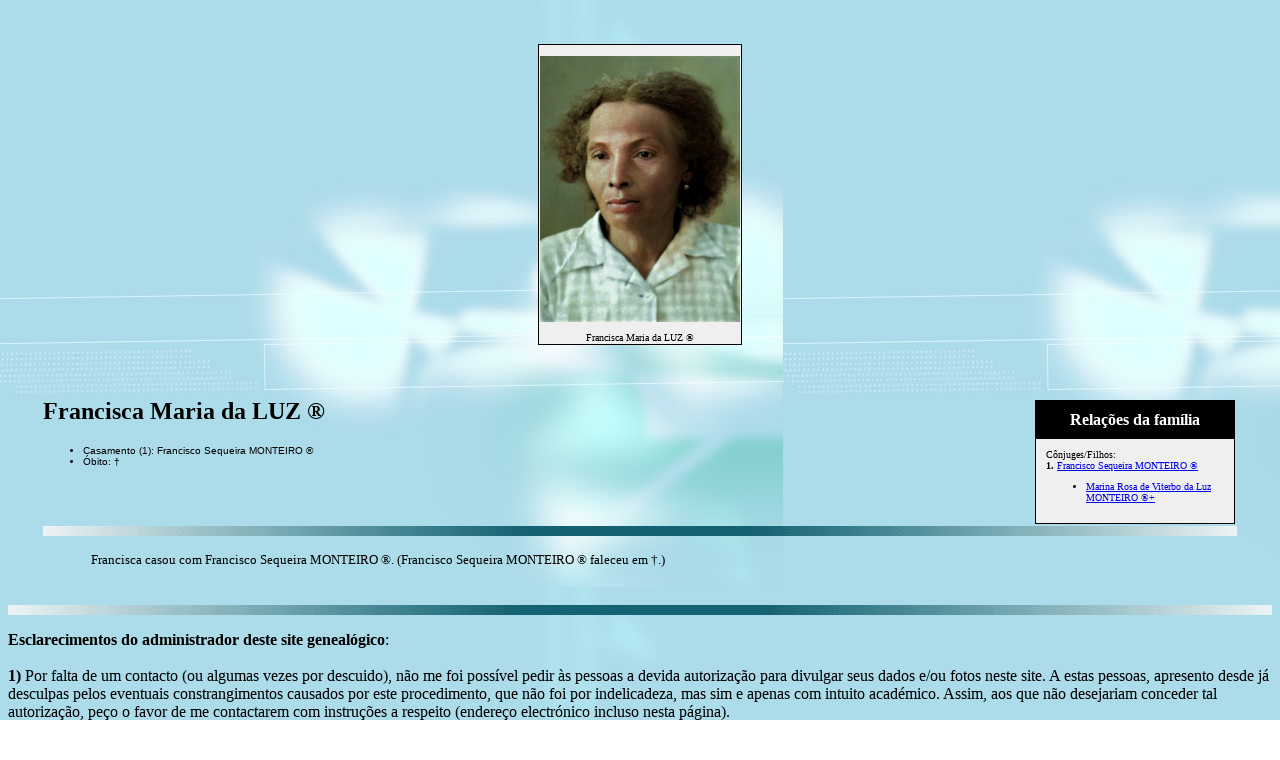

--- FILE ---
content_type: text/html
request_url: https://barrosbrito.com/9272.html
body_size: 2342
content:
<!DOCTYPE HTML PUBLIC "-//W3C//DTD HTML 4.01 Transitional//EN">
<html>
<head>
<meta http-equiv="Content-Type" content="text/html; charset=windows-1252" />
<meta name="DESCRIPTION" content="Francisca Maria da LUZ ®, faleceu † - Genealogia dos cabo-verdianos com ligações de parentesco a Jorge e Garda Brito, a seus familiares e às famílias dos seus descendentes">
<meta name="KEYWORDS" content="Genealogia  Caboverdiana">
<meta name="GENERATOR" content="Criado por Legacy 9.0, http://www.LegacyFamilyTree.com">
<title>Francisca Maria da LUZ ®</title>
</head>

<body BGCOLOR="#FFFFFF" bgproperties=fixed  background="paz.jpg">
<div align=center>
<table width="580" height="10" align=center valign=top border="0">
<tr>
<td></td>
</tr>
<tr>
<table>
<tr>
<td></td>
</tr>
</table>
</tr>
<tr>
<td width="580" height="10" align=center valign=top><table border="0">
<tr>
<td width="290" height="10"><table>
<tr>
<td width="290" height="10"><table>
<tr>
<td width="139">
</tr>
</table>
</td>
</tr>
</table>
</td>
<td width="290" height="10"><table>
<tr>
<td width="290" height="10"><table>
<tr>
<td width="139">
</tr>
</table>
</td>
</tr>
</table>
</td>
</tr>
</table>
</td>
</tr>
<tr>
<td width="590" height="10" align=center valign=top><table cellSpacing=1 cellPadding=1 bgColor="black">
<tr>
<td width="139" bgcolor="#EFEFEF" align=center valign=top><a href="./../pictures/francisca_da_luz.jpg" TARGET="_blank"><img src="./../pictures/francisca_da_luz.jpg" width="200" height="266,6667" border="0" vspace="10" title="  (1701 Kb)
 
(Clique na imagem para a ver no tamanho original)"></a>
<br><font size="1">Francisca Maria da LUZ ®
<br>
</font></td>
</tr>
</table>
</td>
</tr>
</table>
<p>&nbsp;</p>
<table align=center width="95%">
<tr>
<td><table cellpadding="1" cellspacing="1" align=right>
<tr>
<td><table width="200" cellspacing="0" bgColor="black" cellpadding=1>
<tr>
<td><table width="100%" cellspacing="0" cellpadding="10">
<tr>
<td align=center bgcolor="#000000"><font color="#FFFFFF" size="3"
face=Arial,Helvetica, Sans Serif><b>
Relações da família
</b></font></td>
</tr>
<tr>
<td bgcolor="#EFEFEF"><font size="1">
<p>Cônjuges/Filhos:
<br>
<strong>1. </strong><a href="./9271.html">Francisco Sequeira MONTEIRO ®</a>
<br>
<ul>
<li><a href="./411.html">Marina Rosa de Viterbo da Luz MONTEIRO ®+</a></li>
</ul>
</font>
</td>
</tr>
</table>
</td>
</tr>
</table>
</td>
</tr>
</table>
<p><h2>Francisca Maria da LUZ ®</h2><font face=Arial,Helvetica size=-2><ul>
<li>Casamento (1): Francisco Sequeira MONTEIRO ® </li>
<li>Óbito: †</li>
</ul></font>
<br clear=right>
<img src="line15.gif" align=middle width="100%" height="10" border="0" alt=imagem>
<p style="margin-left:0.5in"><font SIZE="-1">Francisca casou com Francisco Sequeira MONTEIRO ®. (Francisco Sequeira MONTEIRO ® faleceu em †.)</font></p>
<br clear=right>
</td>
</tr>
</table>
</div>
<img src="line15.gif" align=middle width="100%" height="10" border="0" alt=imagem>
<p>
<b>Esclarecimentos do administrador deste site genealógico</b>:
<br><br>
<b>1)</b> Por falta de um contacto (ou algumas vezes por descuido), não me foi possível pedir às pessoas a devida autorização para divulgar seus dados e/ou fotos neste site. A estas pessoas, apresento desde já desculpas pelos eventuais constrangimentos causados por este procedimento, que não foi por indelicadeza, mas sim e apenas com intuito académico. Assim, aos que não desejariam conceder tal autorização, peço o favor de me contactarem com instruções a respeito (endereço electrónico incluso nesta página).
<br><br>
<b>2)</b> Este site tem também <u>o propósito de recolher dados e correcções</u> que permitirão aperfeiçoar o trabalho de pesquisa, pois certamente há de conter imprecisões. Assim, conto consigo, e se quiser comentar ou solicitar o retiro, acrescento ou a troca de dados, documentos ou fotografias, sinta-se livre para me contactar (e-mail a seguir). <u>Em muitas páginas não se encontram listados todos os filhos da pessoa apresentada</u>. Nada impede de virem a ser paulatinamente acrescentados à medida que informações fidedignas me forem fornecidas.
<br><br>
<b>3)</b> Em genealogia, os apelidos (sobrenomes) provenientes dos maridos das senhoras casadas, são omitidos nos nomes delas. Uma das razões: não criar dificuldades nas pesquisas em registos de baptismo ou de nascimento.
<br><br>
<b>4)</b> Os nomes seguidos de um asterisco (*) são os dos ascendentes diretos de Jorge Sousa Brito. Assim, ao navegar em linha ascendente a partir de um nome e encontrar um com (*), saberá que este é dum antepassado comum de JSB e do portador do nome donde partiu.
<br><br>
<b>5) </b>Fotografias originais degradadas e/ou não a cores, vão sendo, após tratamento com ajuda de programas baseados em Inteligência Artificial, paulatinamente substituídas por versões com maior nitidez, tornadas coloridas e restauradas.
<br><br>
<b>6)</b> Nomes seguidos de um ® estão retratados por uma fotografia, uma pintura, um desenho, uma caricatura ou uma escultura de seu portador
<br><br>
<b>7) </b>A todos os que quiserem colaborar na construção desta árvore, convido igualmente a enviar informações, ficheiros e fotos para:<blockquote><a href="mailto:jorsoubrito@gmail.com">
<img border="0" align="middle" alt="Email" src="email.gif">jorsoubrito@gmail.com</a>.
<br><br>

Pode procurar outros eventuais nomes nesta árvore utilizando a "box" a seguir:

<!-- Google CSE Search Box Begins  -->
  <form id="searchbox_004431038550871009081:5vj8ronemji" action="http://www.google.com/cse">
    <input type="hidden" name="cx" value="004431038550871009081:5vj8ronemji" />
    <input type="hidden" name="cof" value="FORID:0" />
    <input name="q" type="text" size="40" />
    <input type="submit" name="sa" value="Search" />
    <img src="http://www.google.com/coop/images/google_custom_search_smwide.gif" alt="" />
  </form>
<!-- Google CSE Search Box Ends --></blockquote>
<br> 
<div align=center>
<hr size=3 noshade>

<br clear=right>
<div align=center>
<hr size=3 noshade>
<p><a href="./index.html">Sumário</a> | <a href="apelidos.html">Apelidos</a> | <a href="./nomes.html">Lista de nomes</a></p>
<p><font size="1"><b>Esta página Web foi criada a 17 Jan 2026 com <a HREF="http://www.LegacyFamilyTree.com">Legacy 9.0</a> de <a HREF="http://www.LegacyFamilyTree.com">Millennia</a></font></b></p>
</div>
</body>
</html>
